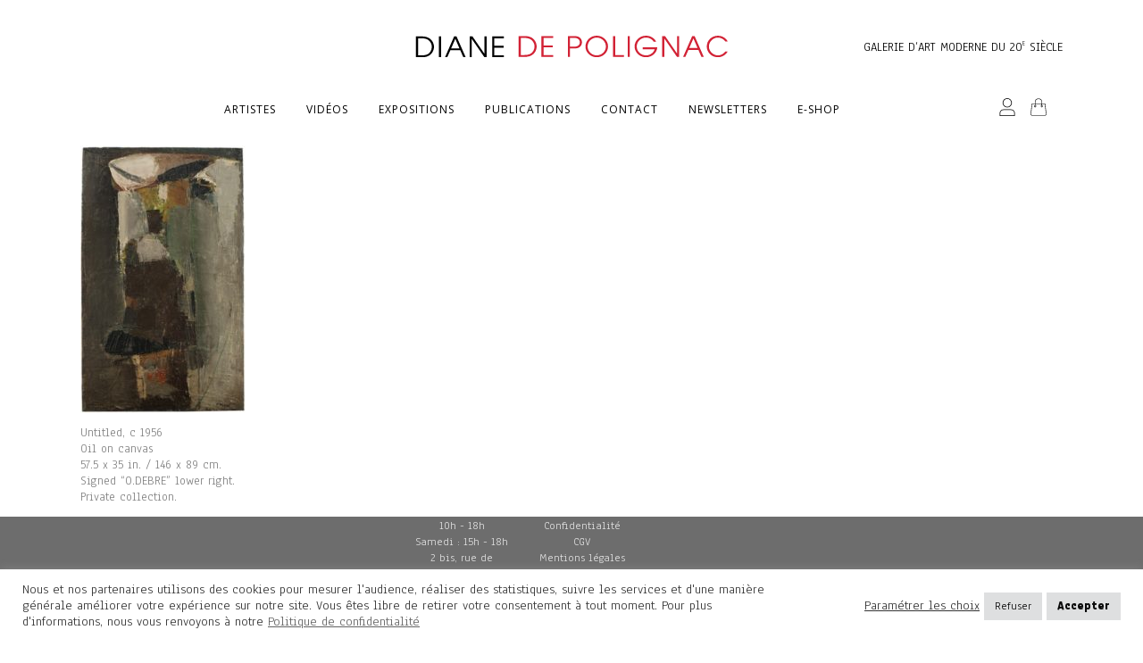

--- FILE ---
content_type: image/svg+xml
request_url: https://dianedepolignac.com/wp-content/themes/bridge-child/img/cart/noun_bag_2085242.svg
body_size: -141
content:
<svg xmlns="http://www.w3.org/2000/svg" viewBox="0 0 100 100" x="0px" y="0px"><path d="M94.38,88.18,88.1,33.54a4,4,0,0,0-4-3.54H69.92V22.13a20,20,0,1,0-40,0V30h-14a4,4,0,0,0-4,3.54l-.95,8.25q-1.27,11-2.53,22.05L5.62,88.18a8.49,8.49,0,0,0,2.26,6.89A8.89,8.89,0,0,0,14.59,98H85.41a8.89,8.89,0,0,0,6.72-2.93A8.49,8.49,0,0,0,94.38,88.18ZM32.92,22.13a17,17,0,1,1,34,0V30h-34ZM89.92,93a5.89,5.89,0,0,1-4.51,2H14.59a5.88,5.88,0,0,1-4.51-2A5.5,5.5,0,0,1,8.6,88.52l2.79-24.35q1.26-11,2.53-22l.95-8.25a1,1,0,0,1,1-.88h14v6.71a5.5,5.5,0,1,0,3,0V33h34v6.71a5.5,5.5,0,1,0,3,0V33H84.08a1,1,0,0,1,1,.88L91.4,88.52A5.5,5.5,0,0,1,89.92,93ZM31.42,42.5a2.5,2.5,0,1,1-2.5,2.5A2.5,2.5,0,0,1,31.42,42.5Zm37,0a2.5,2.5,0,1,1-2.5,2.5A2.5,2.5,0,0,1,68.42,42.5Z"/></svg>